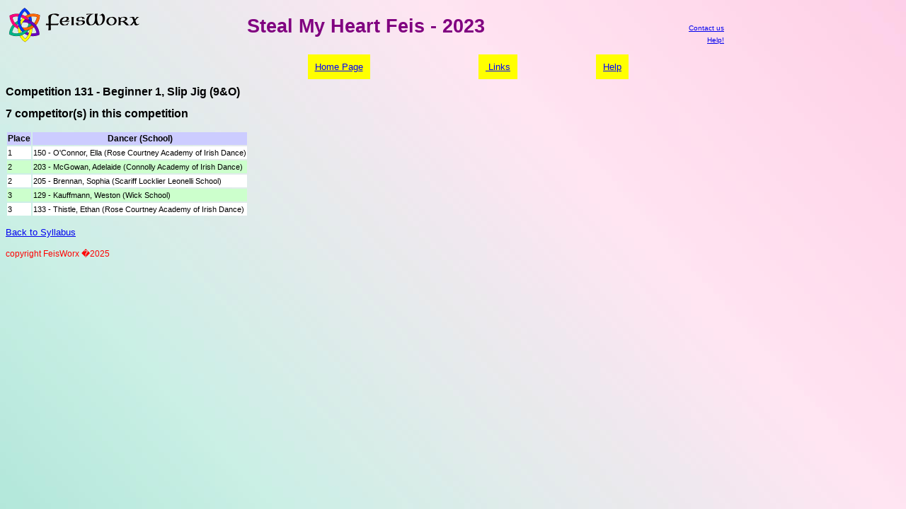

--- FILE ---
content_type: text/html; charset=UTF-8
request_url: https://www.feisworx.com/compresult.php?feis=1943&comp=131
body_size: 1969
content:
<!DOCTYPE html><html><head><link rel=stylesheet type='text/css' href='share/feisworx.css'><link rel='shortcut icon' href='share/favicon.ico'><META http-equiv='expires' content='0'><META http-equiv='Content-Type' content='text/html; charset=ISO-8859-1'><title>Steal My Heart Feis - 2023</title></head><body><table border='0'><tr><td align='left' valign='bottom' width='20%'><a href='index.php'><img src='../images/FeisWorxLogo2.gif' alt='FeisWorx' border='0'></a></td><td align='center' valign='top' width='60%'><h1>Steal My Heart Feis - 2023</h1></td><td  align='right' valign='bottom' width='20%'><font size='-2'><a href='mailto:info@feisworx.com'>Contact us</a><br /><a href='faq.php'>Help!</a></font></td></tr></table><br /><table align='center' width='600'><tr><td align='center' valign='top'><a href='https://www.feisworx.com/index.php' class='sel'>Home&nbsp;Page</a></td><td align='center' valign='top'><a href='credit.php' class='sel'>&nbsp;Links</a></td><td align='center' valign='top'><a href='faq.php' class='sel'>Help</a></td></tr></table><h3>Competition 131 - Beginner 1, Slip Jig (9&O)</h3><h3>7 competitor(s) in this competition</h3><table border=0><tr class='feisinfo_hdr'><td>Place</td><td>Dancer (School)</td></tr><tr class='feisinfo_school_0'><td>1</td><td>150 - O'Connor, Ella (Rose Courtney Academy of Irish Dance)</td></tr><tr class='feisinfo_school_1'><td>2</td><td>203 - McGowan, Adelaide (Connolly Academy of Irish Dance)</td></tr><tr class='feisinfo_school_0'><td>2</td><td>205 - Brennan, Sophia  (Scariff Locklier Leonelli School)</td></tr><tr class='feisinfo_school_1'><td>3</td><td>129 - Kauffmann, Weston (Wick School)</td></tr><tr class='feisinfo_school_0'><td>3</td><td>133 - Thistle, Ethan (Rose Courtney Academy of Irish Dance)</td></tr></table><p><a href='syllabus.php?feis=1943'>Back to Syllabus</a></p><DIV CLASS="copyright">copyright FeisWorx �2025</DIV>
</body>
</html>

